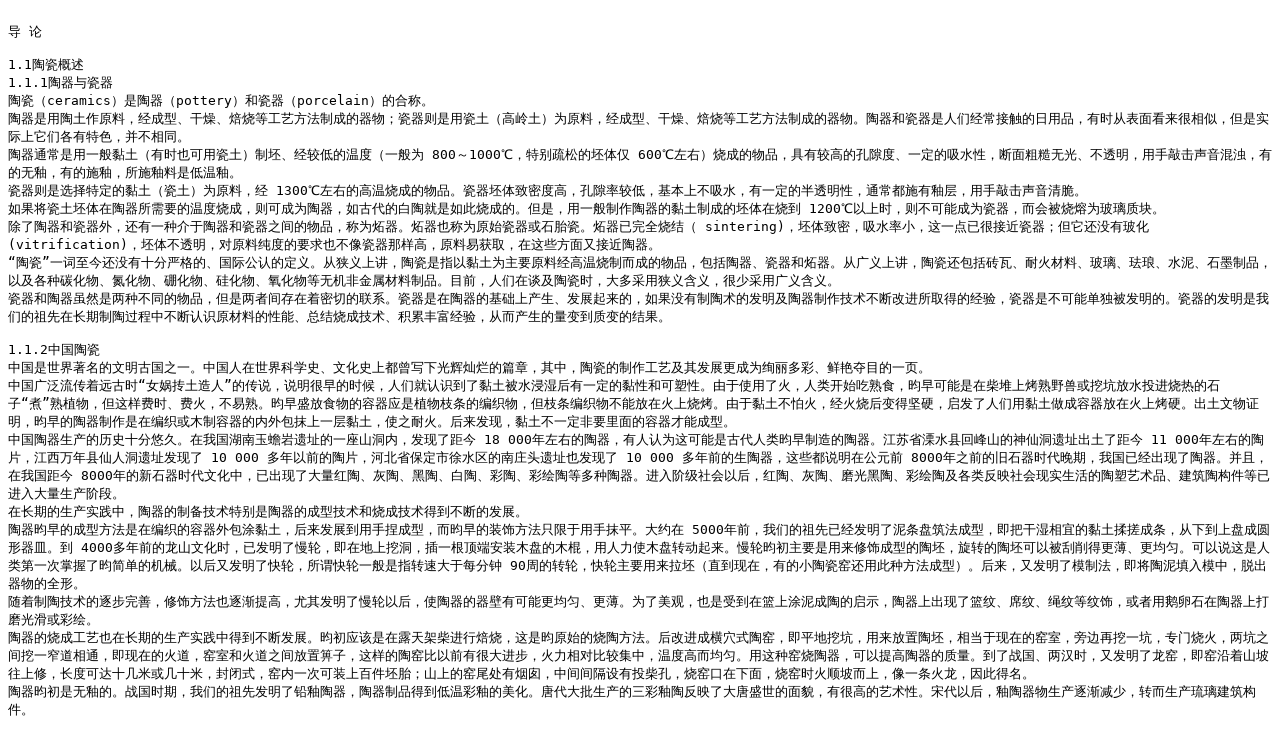

--- FILE ---
content_type: text/plain
request_url: http://www.tup.tsinghua.edu.cn/upload/books/yz/047497-01.txt
body_size: 14137
content:

µ¼ ÂÛ 

1.1ÌÕ´É¸ÅÊö 
1.1.1ÌÕÆ÷Óë´ÉÆ÷
ÌÕ´É£¨ceramics£©ÊÇÌÕÆ÷£¨pottery£©ºÍ´ÉÆ÷£¨porcelain£©µÄºÏ³Æ¡£
ÌÕÆ÷ÊÇÓÃÌÕÍÁ×÷Ô­ÁÏ£¬¾­³ÉÐÍ¡¢¸ÉÔï¡¢±ºÉÕµÈ¹¤ÒÕ·½·¨ÖÆ³ÉµÄÆ÷Îï£»´ÉÆ÷ÔòÊÇÓÃ´ÉÍÁ£¨¸ßÁëÍÁ£©ÎªÔ­ÁÏ£¬¾­³ÉÐÍ¡¢¸ÉÔï¡¢±ºÉÕµÈ¹¤ÒÕ·½·¨ÖÆ³ÉµÄÆ÷Îï¡£ÌÕÆ÷ºÍ´ÉÆ÷ÊÇÈËÃÇ¾­³£½Ó´¥µÄÈÕÓÃÆ·£¬ÓÐÊ±´Ó±íÃæ¿´À´ºÜÏàËÆ£¬µ«ÊÇÊµ¼ÊÉÏËüÃÇ¸÷ÓÐÌØÉ«£¬²¢²»ÏàÍ¬¡£
ÌÕÆ÷Í¨³£ÊÇÓÃÒ»°ãð¤ÍÁ£¨ÓÐÊ±Ò²¿ÉÓÃ´ÉÍÁ£©ÖÆÅ÷¡¢¾­½ÏµÍµÄÎÂ¶È£¨Ò»°ãÎª 800¡«1000¡æ£¬ÌØ±ðÊèËÉµÄÅ÷Ìå½ö 600¡æ×óÓÒ£©ÉÕ³ÉµÄÎïÆ·£¬¾ßÓÐ½Ï¸ßµÄ¿×Ï¶¶È¡¢Ò»¶¨µÄÎüË®ÐÔ£¬¶ÏÃæ´Ö²ÚÎÞ¹â¡¢²»Í¸Ã÷£¬ÓÃÊÖÇÃ»÷ÉùÒô»ì×Ç£¬ÓÐµÄÎÞÓÔ£¬ÓÐµÄÊ©ÓÔ£¬ËùÊ©ÓÔÁÏÊÇµÍÎÂÓÔ¡£
´ÉÆ÷ÔòÊÇÑ¡ÔñÌØ¶¨µÄð¤ÍÁ£¨´ÉÍÁ£©ÎªÔ­ÁÏ£¬¾­ 1300¡æ×óÓÒµÄ¸ßÎÂÉÕ³ÉµÄÎïÆ·¡£´ÉÆ÷Å÷ÌåÖÂÃÜ¶È¸ß£¬¿×Ï¶ÂÊ½ÏµÍ£¬»ù±¾ÉÏ²»ÎüË®£¬ÓÐÒ»¶¨µÄ°ëÍ¸Ã÷ÐÔ£¬Í¨³£¶¼Ê©ÓÐÓÔ²ã£¬ÓÃÊÖÇÃ»÷ÉùÒôÇå´à¡£
Èç¹û½«´ÉÍÁÅ÷ÌåÔÚÌÕÆ÷ËùÐèÒªµÄÎÂ¶ÈÉÕ³É£¬Ôò¿É³ÉÎªÌÕÆ÷£¬Èç¹Å´úµÄ°×ÌÕ¾ÍÊÇÈç´ËÉÕ³ÉµÄ¡£µ«ÊÇ£¬ÓÃÒ»°ãÖÆ×÷ÌÕÆ÷µÄð¤ÍÁÖÆ³ÉµÄÅ÷ÌåÔÚÉÕµ½ 1200¡æÒÔÉÏÊ±£¬Ôò²»¿ÉÄÜ³ÉÎª´ÉÆ÷£¬¶ø»á±»ÉÕÈÛÎª²£Á§ÖÊ¿é¡£
³ýÁËÌÕÆ÷ºÍ´ÉÆ÷Íâ£¬»¹ÓÐÒ»ÖÖ½éÓÚÌÕÆ÷ºÍ´ÉÆ÷Ö®¼äµÄÎïÆ·£¬³ÆÎªìÂÆ÷¡£ìÂÆ÷Ò²³ÆÎªÔ­Ê¼´ÉÆ÷»òÊ¯Ì¥´É¡£ìÂÆ÷ÒÑÍêÈ«ÉÕ½á£¨ sintering)£¬Å÷ÌåÖÂÃÜ£¬ÎüË®ÂÊÐ¡£¬ÕâÒ»µãÒÑºÜ½Ó½ü´ÉÆ÷£»µ«Ëü»¹Ã»ÓÐ²£»¯ (vitrification)£¬Å÷Ìå²»Í¸Ã÷£¬¶ÔÔ­ÁÏ´¿¶ÈµÄÒªÇóÒ²²»Ïñ´ÉÆ÷ÄÇÑù¸ß£¬Ô­ÁÏÒ×»ñÈ¡£¬ÔÚÕâÐ©·½ÃæÓÖ½Ó½üÌÕÆ÷¡£
¡°ÌÕ´É¡±Ò»´ÊÖÁ½ñ»¹Ã»ÓÐÊ®·ÖÑÏ¸ñµÄ¡¢¹ú¼Ê¹«ÈÏµÄ¶¨Òå¡£´ÓÏÁÒåÉÏ½²£¬ÌÕ´ÉÊÇÖ¸ÒÔð¤ÍÁÎªÖ÷ÒªÔ­ÁÏ¾­¸ßÎÂÉÕÖÆ¶ø³ÉµÄÎïÆ·£¬°üÀ¨ÌÕÆ÷¡¢´ÉÆ÷ºÍìÂÆ÷¡£´Ó¹ãÒåÉÏ½²£¬ÌÕ´É»¹°üÀ¨×©Íß¡¢ÄÍ»ð²ÄÁÏ¡¢²£Á§¡¢·©ÀÅ¡¢Ë®Äà¡¢Ê¯Ä«ÖÆÆ·£¬ÒÔ¼°¸÷ÖÖÌ¼»¯Îï¡¢µª»¯Îï¡¢Åð»¯Îï¡¢¹è»¯Îï¡¢Ñõ»¯ÎïµÈÎÞ»ú·Ç½ðÊô²ÄÁÏÖÆÆ·¡£Ä¿Ç°£¬ÈËÃÇÔÚÌ¸¼°ÌÕ´ÉÊ±£¬´ó¶à²ÉÓÃÏÁÒåº¬Òå£¬ºÜÉÙ²ÉÓÃ¹ãÒåº¬Òå¡£
´ÉÆ÷ºÍÌÕÆ÷ËäÈ»ÊÇÁ½ÖÖ²»Í¬µÄÎïÆ·£¬µ«ÊÇÁ½Õß¼ä´æÔÚ×ÅÃÜÇÐµÄÁªÏµ¡£´ÉÆ÷ÊÇÔÚÌÕÆ÷µÄ»ù´¡ÉÏ²úÉú¡¢·¢Õ¹ÆðÀ´µÄ£¬Èç¹ûÃ»ÓÐÖÆÌÕÊõµÄ·¢Ã÷¼°ÌÕÆ÷ÖÆ×÷¼¼Êõ²»¶Ï¸Ä½øËùÈ¡µÃµÄ¾­Ñé£¬´ÉÆ÷ÊÇ²»¿ÉÄÜµ¥¶À±»·¢Ã÷µÄ¡£´ÉÆ÷µÄ·¢Ã÷ÊÇÎÒÃÇµÄ×æÏÈÔÚ³¤ÆÚÖÆÌÕ¹ý³ÌÖÐ²»¶ÏÈÏÊ¶Ô­²ÄÁÏµÄÐÔÄÜ¡¢×Ü½áÉÕ³É¼¼Êõ¡¢»ýÀÛ·á¸»¾­Ñé£¬´Ó¶ø²úÉúµÄÁ¿±äµ½ÖÊ±äµÄ½á¹û¡£ 

1.1.2ÖÐ¹úÌÕ´É
ÖÐ¹úÊÇÊÀ½çÖøÃûµÄÎÄÃ÷¹Å¹úÖ®Ò»¡£ÖÐ¹úÈËÔÚÊÀ½ç¿ÆÑ§Ê·¡¢ÎÄ»¯Ê·ÉÏ¶¼ÔøÐ´ÏÂ¹â»Ô²ÓÀÃµÄÆªÕÂ£¬ÆäÖÐ£¬ÌÕ´ÉµÄÖÆ×÷¹¤ÒÕ¼°Æä·¢Õ¹¸ü³ÉÎªÑ¤Àö¶à²Ê¡¢ÏÊÑÞ¶áÄ¿µÄÒ»Ò³¡£
ÖÐ¹ú¹ã·ºÁ÷´«×ÅÔ¶¹ÅÊ±¡°Å®æ´ÞÒÍÁÔìÈË¡±µÄ´«Ëµ£¬ËµÃ÷ºÜÔçµÄÊ±ºò£¬ÈËÃÇ¾ÍÈÏÊ¶µ½ÁËð¤ÍÁ±»Ë®½þÊªºóÓÐÒ»¶¨µÄð¤ÐÔºÍ¿ÉËÜÐÔ¡£ÓÉÓÚÊ¹ÓÃÁË»ð£¬ÈËÀà¿ªÊ¼³ÔÊìÊ³£¬êÀÔç¿ÉÄÜÊÇÔÚ²ñ¶ÑÉÏ¿¾ÊìÒ°ÊÞ»òÍÚ¿Ó·ÅË®Í¶½øÉÕÈÈµÄÊ¯×Ó¡°Öó¡±ÊìÖ²Îï£¬µ«ÕâÑù·ÑÊ±¡¢·Ñ»ð£¬²»Ò×Êì¡£êÀÔçÊ¢·ÅÊ³ÎïµÄÈÝÆ÷Ó¦ÊÇÖ²ÎïÖ¦ÌõµÄ±àÖ¯Îï£¬µ«Ö¦Ìõ±àÖ¯Îï²»ÄÜ·ÅÔÚ»ðÉÏÉÕ¿¾¡£ÓÉÓÚð¤ÍÁ²»ÅÂ»ð£¬¾­»ðÉÕºó±äµÃ¼áÓ²£¬Æô·¢ÁËÈËÃÇÓÃð¤ÍÁ×ö³ÉÈÝÆ÷·ÅÔÚ»ðÉÏ¿¾Ó²¡£³öÍÁÎÄÎïÖ¤Ã÷£¬êÀÔçµÄÌÕÆ÷ÖÆ×÷ÊÇÔÚ±àÖ¯»òÄ¾ÖÆÈÝÆ÷µÄÄÚÍâ°üÄ¨ÉÏÒ»²ãð¤ÍÁ£¬Ê¹Ö®ÄÍ»ð¡£ºóÀ´·¢ÏÖ£¬ð¤ÍÁ²»Ò»¶¨·ÇÒªÀïÃæµÄÈÝÆ÷²ÅÄÜ³ÉÐÍ¡£
ÖÐ¹úÌÕÆ÷Éú²úµÄÀúÊ·Ê®·ÖÓÆ¾Ã¡£ÔÚÎÒ¹úºþÄÏÓñó¸ÑÒÒÅÖ·µÄÒ»×ùÉ½¶´ÄÚ£¬·¢ÏÖÁË¾à½ñ 18 000Äê×óÓÒµÄÌÕÆ÷£¬ÓÐÈËÈÏÎªÕâ¿ÉÄÜÊÇ¹Å´úÈËÀàêÀÔçÖÆÔìµÄÌÕÆ÷¡£½­ËÕÊ¡äàË®ÏØ»Ø·åÉ½µÄÉñÏÉ¶´ÒÅÖ·³öÍÁÁË¾à½ñ 11 000Äê×óÓÒµÄÌÕÆ¬£¬½­Î÷ÍòÄêÏØÏÉÈË¶´ÒÅÖ··¢ÏÖÁË 10 000 ¶àÄêÒÔÇ°µÄÌÕÆ¬£¬ºÓ±±Ê¡±£¶¨ÊÐÐìË®ÇøµÄÄÏ×¯Í·ÒÅÖ·Ò²·¢ÏÖÁË 10 000 ¶àÄêÇ°µÄÉúÌÕÆ÷£¬ÕâÐ©¶¼ËµÃ÷ÔÚ¹«ÔªÇ° 8000ÄêÖ®Ç°µÄ¾ÉÊ¯Æ÷Ê±´úÍíÆÚ£¬ÎÒ¹úÒÑ¾­³öÏÖÁËÌÕÆ÷¡£²¢ÇÒ£¬ÔÚÎÒ¹ú¾à½ñ 8000ÄêµÄÐÂÊ¯Æ÷Ê±´úÎÄ»¯ÖÐ£¬ÒÑ³öÏÖÁË´óÁ¿ºìÌÕ¡¢»ÒÌÕ¡¢ºÚÌÕ¡¢°×ÌÕ¡¢²ÊÌÕ¡¢²Ê»æÌÕµÈ¶àÖÖÌÕÆ÷¡£½øÈë½×¼¶Éç»áÒÔºó£¬ºìÌÕ¡¢»ÒÌÕ¡¢Ä¥¹âºÚÌÕ¡¢²Ê»æÌÕ¼°¸÷Àà·´Ó³Éç»áÏÖÊµÉú»îµÄÌÕËÜÒÕÊõÆ·¡¢½¨ÖþÌÕ¹¹¼þµÈÒÑ½øÈë´óÁ¿Éú²ú½×¶Î¡£
ÔÚ³¤ÆÚµÄÉú²úÊµ¼ùÖÐ£¬ÌÕÆ÷µÄÖÆ±¸¼¼ÊõÌØ±ðÊÇÌÕÆ÷µÄ³ÉÐÍ¼¼ÊõºÍÉÕ³É¼¼ÊõµÃµ½²»¶ÏµÄ·¢Õ¹¡£
ÌÕÆ÷êÀÔçµÄ³ÉÐÍ·½·¨ÊÇÔÚ±àÖ¯µÄÈÝÆ÷Íâ°üÍ¿ð¤ÍÁ£¬ºóÀ´·¢Õ¹µ½ÓÃÊÖÄó³ÉÐÍ£¬¶øêÀÔçµÄ×°ÊÎ·½·¨Ö»ÏÞÓÚÓÃÊÖÄ¨Æ½¡£´óÔ¼ÔÚ 5000ÄêÇ°£¬ÎÒÃÇµÄ×æÏÈÒÑ¾­·¢Ã÷ÁËÄàÌõÅÌÖþ·¨³ÉÐÍ£¬¼´°Ñ¸ÉÊªÏàÒËµÄð¤ÍÁÈà´ê³ÉÌõ£¬´ÓÏÂµ½ÉÏÅÌ³ÉÔ²ÐÎÆ÷Ãó¡£µ½ 4000¶àÄêÇ°µÄÁúÉ½ÎÄ»¯Ê±£¬ÒÑ·¢Ã÷ÁËÂýÂÖ£¬¼´ÔÚµØÉÏÍÚ¶´£¬²åÒ»¸ù¶¥¶Ë°²×°Ä¾ÅÌµÄÄ¾¹÷£¬ÓÃÈËÁ¦Ê¹Ä¾ÅÌ×ª¶¯ÆðÀ´¡£ÂýÂÖêÀ³õÖ÷ÒªÊÇÓÃÀ´ÐÞÊÎ³ÉÐÍµÄÌÕÅ÷£¬Ðý×ªµÄÌÕÅ÷¿ÉÒÔ±»¹ÎÏ÷µÃ¸ü±¡¡¢¸ü¾ùÔÈ¡£¿ÉÒÔËµÕâÊÇÈËÀàµÚÒ»´ÎÕÆÎÕÁËêÀ¼òµ¥µÄ»úÐµ¡£ÒÔºóÓÖ·¢Ã÷ÁË¿ìÂÖ£¬ËùÎ½¿ìÂÖÒ»°ãÊÇÖ¸×ªËÙ´óÓÚÃ¿·ÖÖÓ 90ÖÜµÄ×ªÂÖ£¬¿ìÂÖÖ÷ÒªÓÃÀ´À­Å÷£¨Ö±µ½ÏÖÔÚ£¬ÓÐµÄÐ¡ÌÕ´ÉÒ¤»¹ÓÃ´ËÖÖ·½·¨³ÉÐÍ£©¡£ºóÀ´£¬ÓÖ·¢Ã÷ÁËÄ£ÖÆ·¨£¬¼´½«ÌÕÄàÌîÈëÄ£ÖÐ£¬ÍÑ³öÆ÷ÎïµÄÈ«ÐÎ¡£
Ëæ×ÅÖÆÌÕ¼¼ÊõµÄÖð²½ÍêÉÆ£¬ÐÞÊÎ·½·¨Ò²Öð½¥Ìá¸ß£¬ÓÈÆä·¢Ã÷ÁËÂýÂÖÒÔºó£¬Ê¹ÌÕÆ÷µÄÆ÷±ÚÓÐ¿ÉÄÜ¸ü¾ùÔÈ¡¢¸ü±¡¡£ÎªÁËÃÀ¹Û£¬Ò²ÊÇÊÜµ½ÔÚÀºÉÏÍ¿Äà³ÉÌÕµÄÆôÊ¾£¬ÌÕÆ÷ÉÏ³öÏÖÁËÀºÎÆ¡¢Ï¯ÎÆ¡¢ÉþÎÆµÈÎÆÊÎ£¬»òÕßÓÃ¶ìÂÑÊ¯ÔÚÌÕÆ÷ÉÏ´òÄ¥¹â»¬»ò²Ê»æ¡£
ÌÕÆ÷µÄÉÕ³É¹¤ÒÕÒ²ÔÚ³¤ÆÚµÄÉú²úÊµ¼ùÖÐµÃµ½²»¶Ï·¢Õ¹¡£êÀ³õÓ¦¸ÃÊÇÔÚÂ¶Ìì¼Ü²ñ½øÐÐ±ºÉÕ£¬ÕâÊÇêÀÔ­Ê¼µÄÉÕÌÕ·½·¨¡£ºó¸Ä½ø³ÉºáÑ¨Ê½ÌÕÒ¤£¬¼´Æ½µØÍÚ¿Ó£¬ÓÃÀ´·ÅÖÃÌÕÅ÷£¬Ïàµ±ÓÚÏÖÔÚµÄÒ¤ÊÒ£¬ÅÔ±ßÔÙÍÚÒ»¿Ó£¬×¨ÃÅÉÕ»ð£¬Á½¿ÓÖ®¼äÍÚÒ»Õ­µÀÏàÍ¨£¬¼´ÏÖÔÚµÄ»ðµÀ£¬Ò¤ÊÒºÍ»ðµÀÖ®¼ä·ÅÖÃóë×Ó£¬ÕâÑùµÄÌÕÒ¤±ÈÒÔÇ°ÓÐºÜ´ó½ø²½£¬»ðÁ¦Ïà¶Ô±È½Ï¼¯ÖÐ£¬ÎÂ¶È¸ß¶ø¾ùÔÈ¡£ÓÃÕâÖÖÒ¤ÉÕÌÕÆ÷£¬¿ÉÒÔÌá¸ßÌÕÆ÷µÄÖÊÁ¿¡£µ½ÁËÕ½¹ú¡¢Á½ººÊ±£¬ÓÖ·¢Ã÷ÁËÁúÒ¤£¬¼´Ò¤ÑØ×ÅÉ½ÆÂÍùÉÏÐÞ£¬³¤¶È¿É´ïÊ®¼¸Ã×»ò¼¸Ê®Ã×£¬·â±ÕÊ½£¬Ò¤ÄÚÒ»´Î¿É×°ÉÏ°Ù¼þÅ÷Ì¥£»É½ÉÏµÄÒ¤Î²´¦ÓÐÑÌ´Ñ£¬ÖÐ¼ä¼ä¸ôÉèÓÐÍ¶²ñ¿×£¬ÉÕÒ¤¿ÚÔÚÏÂÃæ£¬ÉÕÒ¤Ê±»ðË³ÆÂ¶øÉÏ£¬ÏñÒ»Ìõ»ðÁú£¬Òò´ËµÃÃû¡£
ÌÕÆ÷êÀ³õÊÇÎÞÓÔµÄ¡£Õ½¹úÊ±ÆÚ£¬ÎÒÃÇµÄ×æÏÈ·¢Ã÷ÁËÇ¦ÓÔÌÕÆ÷£¬ÌÕÆ÷ÖÆÆ·µÃµ½µÍÎÂ²ÊÓÔµÄÃÀ»¯¡£ÌÆ´ú´óÅúÉú²úµÄÈý²ÊÓÔÌÕ·´Ó³ÁË´óÌÆÊ¢ÊÀµÄÃæÃ²£¬ÓÐºÜ¸ßµÄÒÕÊõÐÔ¡£ËÎ´úÒÔºó£¬ÓÔÌÕÆ÷ÎïÉú²úÖð½¥¼õÉÙ£¬×ª¶øÉú²úÁðÁ§½¨Öþ¹¹¼þ¡£
ÌÕÆ÷²»ÊÇÖÐ¹úµÄ¶ÀÌØ·¢Ã÷£¬¿¼¹Å·¢ÏÖ²¢Ö¤Ã÷£¬ÊÀ½çÉÏÐí¶à¹ú¼ÒºÍµØÇøÏà¼Ì·¢Ã÷ÁËÖÆÌÕÊõ£¬µ«ÊÇ£¬ÓÐÈËÈÏÎªÖÐ¹úÊÇÊÀ½çÉÏêÀÔçÖÆ×÷ÌÕÆ÷µÄ¹ú¼Ò¡£¸üÖµµÃ×ÔºÀµÄÊÇ£¬ÖÐ¹úÔÚÖÆÌÕÊõµÄ»ù´¡ÉÏÓÖÇ°½øÁËÒ»´ó²½¡ª¡ªêÀÔç·¢Ã÷ÁË´ÉÆ÷£¬ÔÚÈËÀàÎÄÃ÷Ê·ÉÏÐ´ÏÂÁË¹â»ÔµÄÒ»Ò³¡£
´ÉÆ÷ÊÇÉÌ´úÖÐÆÚ¿ªÊ¼³öÏÖµÄ£¬êÀÔçµÄ´ÉÆ÷ÊÇÇà´É£¬ÓÉÓÚ¹¤ÒÕ²»¹»³ÉÊì£¬ÓÖ³ÆÎªÔ­Ê¼Çà´É¡£ºº´úÇà´ÉÉÕÔìÖð½¥³ÉÊì£¬°ÚÍÑÁËÔ­Ê¼×´Ì¬£¬½øÈëÔçÆÚ´ÉÆ÷½×¶Î¡£µ½Èý¹ú¡¢Á½½ú¡¢ÄÏ±±³¯Ê±ÆÚ£¬ÄÏ·½Çà´ÉµÃµ½¹ã·º·¢Õ¹£¬ÐÎ³ÉÒ»¸ö¸ö¶À¾ß·ç¸ñµÄÏµÍ³£»±±·½µÄÄÚÇð¡¢ÁÙ³Ç¡¢²©É½¡¢°²ÑôµÈµØÒ²ÓÚ±±³¯Ê±ÆÚ¿ªÊ¼Éú²úÇà´É£¬²¢·¢Ã÷ÁË°×´É¡£ºÚ´ÉÔÚºº´ú¿ªÊ¼³öÏÖ£¬ºóºÚ´É¹¤ÒÕ²»¶ÏÌá¸ß£¬Öð½¥½øÈëÒÕÊõ´ÉÆ÷µÄÁìÓò¡£ËåÌÆÊ±ÆÚ£¬´ÉÆ÷Éú²ú¿ªÊ¼·±ÈÙ¡£ËÎ´úÊÇ´ÉÆ÷ÒÕÊõ¸ß¶È·¢Õ¹µÄÊ±ÆÚ£¬¶¨Ò¤¡¢ÈêÒ¤¡¢¹ÙÒ¤¡¢¸çÒ¤¡¢ÁúÈªÒ¤¡¢¾ûÒ¤¡¢½¨Ò¤¡¢µÂ»¯Ò¤¡¢¾°µÂÕòÒ¤¡¢¼ªÖÝÒ¤¡¢Ò«ÖÝÒ¤¡¢Î÷´åÒ¤¡¢³±ÖÝÒ¤µÈ´¦µÄ²úÆ·¸÷ÏÔ·á×Ë¡£Ôª´ú¾°µÂÕò³ÉÎª´É
Æ÷Éú²úµÄÖÐÐÄ£¬Ôª³¯Õþ¸®µÄ¸¡Áº´É¾Ö¶Ô´ÉÆ÷¹¤ÒÕµÄ·¢Õ¹ÓÐºÜ´óµÄ´Ù½ø×÷ÓÃ£¬
´ËÊ±µÄÇà»¨´É¡¢ÓÔÀïºì´É¡¢°×´É¡¢ºÚ´ÉµÈ¶¼¾ßÓÐ¼«¸ßµÄÒÕÊõË®Æ½¡£Ã÷ÇåÊ±ÆÚ£¬
¸÷µØ´óµÄ´ÉÒ¤ÌåÏµÖð½¥Ë¥Âä£¬±»Éú²úµ±µØÈËÃñËùÐè´ÉÆ÷µÄÐ¡×÷·»´úÌæ£¬¾°µÂ
ÕòµÄ¹ÙÒ¤ºÍÃñÒ¤Ôò¼Ì³ÐÁËÖÐ¹úÌÕ´ÉÒÕÊõµÄ´«Í³¶ø´ó·ÅÒì²Ê¡£
ÖÐ¹úÌÕ´ÉÊÇÖÐ¹úÎÄ»¯±¦¿âÖÐµÄ¹å±¦£¬Ò²ÊÇêÀ¸»Ãñ×åÌØÉ«µÄÈÕÓÃ¹¤ÒÕÆ·¡£ÌÕ
´ÉÓë²èÒ¶¡¢Ë¿³ñ²¢³ÆÎªÖÐ¹úÈý´óÌØ²ú¶øÃûÑïÖÐÍâ¡£ÖÐ¹úµÄÌÕ´ÉÒÕÊõÔÚ¶ÔÍâµÄ
¾­¼Ã¡¢ÎÄ»¯½»Á÷ÖÐ±»´«²¥µ½ÊÀ½ç¸÷¹ú£¬Ðí¶à¹ú¼Ò´ÉÆ÷¹¤ÒÕµÄ·¢Õ¹¶¼Ö±½Ó»ò¼ä½Ó
µØÊÜµ½ÖÐ¹úÌÕ´É¹¤ÒÕµÄÓ°Ïì¡£Ó¢ÎÄÖÐ¡° china¡±£¨º¬ÒåÎª´ÉÆ÷£©Ò»´Ê£¬Ôò³ÉÎªÖÐ¹ú
µÄÓ¢ÎÄÃû³Æ¡£¾Ý¿¼Ö¤£¬ ¡°china¡±ÊÇÖÐ¹ú¾°µÂÕòÔÚËÎ´úÇ°µÄ¹ÅÃû¡°²ýµÂ¡±µÄÒô
Òë£¬Õâ×ãÒÔËµÃ÷ÌÕ´ÉºÍÎÒ¹úµÄ¹ØÏµ¼°ÎÒ¹úÔÚÊÀ½çÌÕ´É·¢Õ¹Ê·ÉÏµÄ×÷ÓÃºÍ
µØÎ»¡£
´ÓÇå´úÖÐºóÆÚ¿ªÊ¼£¬ÎÒ¹úÌÕ´É¹¤ÒµÖð²½Ë¥Âä£¬Æ·ÖÖÉÙ£¬ÖÊÁ¿²î£¬¼¼ÊõÂä
ºó£¬²¿·Ö¼¼ÒÕÊ§´«¡£ÐÂÖÐ¹ú³ÉÁ¢ºó£¬ÌÕ´É¹¤ÒµÊÜµ½ºÜ´óµÄÖØÊÓ£¬Ê¹ÌÕ´É¹¤Òµ
µÃµ½»Ö¸´ºÍÑ¸ËÙ·¢Õ¹£¬²úÁ¿ÓÐÁËÍ»·ÉÃÍ½øµÄÔö³¤£¬Æ·ÖÖÉÏ¸üÊÇÍÆ³Â³öÐÂ¡¢°Ù
»¨Æë·Å£»ÌÕ´ÉÉú²ú·½Ê½Ò²·¢ÉúÁËºÜ´óµÄ¸Ä±ä£¬Ô­ÁÏ¼Ó¹¤»ù±¾ÉÏÊµÏÖÁË»úÐµ»¯
²¢²¿·ÖÊµÏÖÁË×Ô¶¯»¯£¬³ÉÐÍÒÑÆÕ±é²ÉÓÃ»úÐµ¹öÑ¹£»¸ÉÔï²ÉÓÃÁË¶¨Ïò¼¯ÖÐÆøÁ÷
Ç¿»¯¸ÉÔï²¢²¿·Ö²ÉÓÃºìÍâ¡¢Î¢²¨¸ÉÔï£»ÉÕ³ÉÒÑÆÕ±éÊ¹ÓÃËíµÀÒ¤¡¢ËóÊ½Ò¤¡¢ÍÆ
°åÒ¤µÈÏÈ½øÒ¤Â¯¡£×ÜµÄÀ´Ëµ£¬ÐÂ¹¤ÒÕ¡¢ÐÂ¼¼Êõ¡¢ÐÂÉè±¸²»¶ÏÓ¿ÏÖ£¬ÎÒ¹úµÄÌÕ
´É¹¤ÒµË®Æ½Óë¹ú¼ÊÏÈ½øË®Æ½µÄ²î¾àÕýÔÚÖð½¥ËõÐ¡£¬ÓÐÐ©²úÆ·ÒÑ´ïµ½¹ú¼ÊÏÈ½ø
Ë®Æ½¡£ 
1.
2¾«Ï¸ÌÕ´É 

1.
2.1¾«Ï¸ÌÕ´ÉÓë´«Í³ÌÕ´É


ÔÚÏàµ±³¤µÄÀúÊ·Ê±ÆÚÄÚ£¬ÌÕ´ÉµÄ·¢Õ¹Ö÷Òª¿¿¹¤½³ÃÇ¼¼ÒÕµÄ´«ÊÚ£¬È±·¦¿Æ
Ñ§µÄÖ¸µ¼£¬²úÆ·Ò²Ö÷ÒªÊÇÎªÂú×ãÈÕÓÃÆ÷ÃóºÍ½¨Öþ²ÄÁÏµÄÐèÒª£¬ÈËÃÇ½«ÕâÀàÌÕ
´É³ÆÎª´«Í³ÌÕ´É¡£
½ü¼¸Ê®ÄêÀ´£¬ÓÉÓÚ¿ÆÑ§¼¼ÊõµÄ·ÉËÙ·¢Õ¹£¬ÌØ±ðÊÇµç×Ó¼¼Êõ¡¢¿Õ¼ä¼¼Êõ¡¢¼Æ
Ëã»ú¼¼Êõ¡¢¾üÊÂ¼¼Êõ¡¢ÐÅÏ¢¼¼Êõ¡¢´«¸Ð¼¼Êõ¡¢ÉúÎïÒ½Ò©µÈ¼¼ÊõµÄ·¢Õ¹£¬ÆÈÇÐÐèÒªÒ»Ð©ÓÐÌØÊâÐÔÄÜµÄ²ÄÁÏ£¬´Ó¶ø´Ù½øÁËÐÂÐÍÌÕ´ÉµÄ·¢Õ¹¡£ÕâÐ©ÐÂ·¢Õ¹ÆðÀ´µÄÌÕ´É²ÄÁÏÎÞÂÛÊÇÔÚÔ­ÁÏ¡¢¹¤ÒÕÉÏ£¬»¹ÊÇÔÚÐÔÄÜÉÏ¶¼Óë´«Í³ÌÕ´ÉÓÐºÜ´óµÄ²îÒì¡£ÎªÁË±íÊ¾Á½ÕßµÄ²»Í¬£¬ÓÚÊÇÈËÃÇ±ã½«ÕâÐ©ÐÂ·¢Õ¹µÄÌÕ´É³ÆÎª¾«Ï¸ÌÕ´É£¨fine ceramics£©»òÏÈ½øÌÕ´É£¨advanced ceramics£©¡¢ÐÂÐÍÌÕ´É£¨new ceramics£©¡¢
¹¤³ÌÌÕ´É£¨ engineering ceramics£©¡¢¸ß¼¼ÊõÌÕ´É£¨ high technology ceramics£©¡¢¸ßÐÔÄÜÌÕ´É£¨ high performance ceramics£©¡¢ÌØÖÖÌÕ´É£¨ special ceramics£©µÈ¡£±¾ÊéÖÐ£¬½«ÕâÀàÌÕ´É³ÆÎª¾«Ï¸ÌÕ´É¡£¾«Ï¸ÌÕ´ÉÖÁ½ñ»¹Ã»ÓÐÊ®·ÖÈ·ÇÐµÄ¶¨Òå£¬Ò»°ãÈÏÎª£¬¾«Ï¸ÌÕ´ÉÊÇÒÔ¸ß´¿¡¢³¬Ï¸¡¢ÈË¹¤ºÏ³ÉµÄÎÞ»ú»¯ºÏÎïÎªÖ÷ÒªÔ­ÁÏ£¬²ÉÓÃ¾«ÃÜ¿ØÖÆµÄÖÆ±¸¹¤ÒÕÖÆ³ÉµÄ¸ßÐÔÄÜÌÕ´É¡£
¾«Ï¸ÌÕ´ÉÓë´«Í³ÌÕ´ÉÖ÷ÒªÓÐÒÔÏÂÇø±ð£º
£¨1£©ÔÚÔ­ÁÏÉÏ£¬´«Í³ÌÕ´ÉÒÔÌìÈ»ð¤ÍÁÎªÖ÷ÒªÔ­ÁÏ£¬¶ø¾«Ï¸ÌÕ´ÉÒ»°ãÒÔÈË¹¤ºÏ³ÉµÄ´¿Ñõ»¯Îï¡¢µª»¯Îï¡¢Ì¼»¯Îï¡¢¹è»¯Îï¡¢Åð»¯ÎïµÈÎªÖ÷ÒªÔ­ÁÏ¡£

£¨2£©ÔÚ³É·ÖÉÏ£¬´«Í³ÌÕ´ÉµÄ×é³ÉÓÉËùÓÃð¤ÍÁµÄ³É·Ö¾ö¶¨£¬ËùÒÔ²»Í¬²úµØºÍÒ¤Â¯µÄÌÕ´ÉÓÐ²»Í¬µÄÖÊµØ¡£¶ø¾«Ï¸ÌÕ´ÉµÄÔ­ÁÏÊÇ´¿»¯ºÏÎï£¬Æä³É·ÖÓÉÈË¹¤Åä±È¾ö¶¨£¬Òò´Ë£¬ÆäÆ·ÖÊµÄÓÅÁÓÓÉÔ­ÁÏµÄ´¿¶ÈºÍ¹¤ÒÕ¾ö¶¨£¬¶ø²»ÊÇÓÉ²úµØ¾ö¶¨¡£

£¨3£©ÔÚÖÆ±¸¹¤ÒÕÉÏ£¬´«Í³ÌÕ´ÉÒÔ´«Í³·½·¨ºÍÉè±¸ÖÆ±¸£¬¶ø¾«Ï¸ÌÕ´ÉÍùÍù²ÉÓÃÐí¶àÐÂ·½·¨ºÍÐÂÉè±¸ÖÆ±¸¡£ÀýÈç£¬´«Í³ÌÕ´ÉÒÔ´«Í³Ò¤Â¯ÉÕ½áÎªÖ÷ÒªÉÕ½á·½·¨£¬¶ø¾«Ï¸ÌÕ´É¹ã·º²ÉÓÃÕæ¿ÕÉÕ½á¡¢±£»¤Æø·ÕÉÕ½á¡¢ÈÈÑ¹ÉÕ½á¡¢ÈÈµÈ¾²Ñ¹ÉÕ½áµÈÐÂÐÍÉÕ½á·½·¨¡£

£¨4£©ÔÚÐÔÄÜÉÏ£¬´«Í³ÌÕ´ÉÖ»¾ß±¸Ò»°ãµÄÌÕ´ÉÐÔÄÜ£¬¶ø¾«Ï¸ÌÕ´É»¹¾ßÓÐÐí¶àÌØÊâÐÔÄÜ£¬Èç¸ßÇ¿¶È¡¢¸ßÓ²¶È¡¢¸ßÄÍ¸¯Ê´ÐÔ¡¢µ¼µç¡¢¸ß¾øÔµÐÔ£¬ÒÔ¼°´Å¡¢µç¡¢¹â¡¢Éù¡¢ÈÈµÈÌØÊâÐÔÄÜ¡£

£¨5£©ÔÚÓÃÍ¾ÉÏ£¬´«Í³ÌÕ´ÉÖ÷ÒªÓÃ×÷Éú»îÆ÷Ãó»ò½¨Öþ¹¹¼þ£¬¶ø¾«Ï¸ÌÕ´É¹ã·ºÓ¦ÓÃÓÚ»úÐµ¡¢µç×Ó¡¢º½¿Õº½Ìì¡¢ÉúÎïÒ½Ò©µÈ¶àÖÖ¹¤ÒµÁìÓò¡£ 


1.2.2¾«Ï¸ÌÕ´ÉµÄÀàÐÍÓëÓ¦ÓÃ
°´ÌÕ´ÉÐÔÄÜºÍÊ¹ÓÃ¹¦ÄÜ£¬¾«Ï¸ÌÕ´É¿É·ÖÎª½á¹¹ÌÕ´ÉºÍ¹¦ÄÜÌÕ´ÉÁ½´óÀà¡£ 
1£®½á¹¹ÌÕ´É
½á¹¹ÌÕ´ÉÊÇÖ¸¾ßÓÐËùÐèÁ¦Ñ§ºÍ»úÐµÐÔÄÜ¼°²¿·ÖÈÈÑ§ºÍ»¯Ñ§¹¦ÄÜµÄ¾«Ï¸ÌÕ´É£¬ÆäÖÐÊÊÓÃÓÚ¸ßÎÂµÄ½á¹¹ÌÕ´ÉÓÖ³ÆÎª¸ßÎÂ½á¹¹ÌÕ´É¡£¸ÃÀàÌÕ´É²ÄÁÏÖ÷ÒªÓÃÓÚÖÆ×÷¹¤Òµ¼¼ÊõÁìÓòµÄÉè±¸¼°Áã²¿¼þ£¬ÒÔ·¢»ÓÆäÄÍ¸ßÎÂ¡¢ÄÍ¸¯Ê´¡¢¸ßÇ¿¶È¡¢¸ßÓ²¶ÈµÈÓÅÒìÐÔÄÜ¡£°´×é³É²»Í¬£¬½á¹¹ÌÕ´ÉÓÖ¿É·ÖÎªÑõ»¯ÎïÌÕ´É¡¢Ì¼»¯ÎïÌÕ´É¡¢µª»¯ÎïÌÕ´É¡¢Åð»¯ÎïÌÕ´É¡¢¹è»¯ÎïÌÕ´ÉµÈÀàÐÍ¡£±í 1.1´Ó²ÄÁÏµÄ×é³É¡¢ÌØÐÔ¼°Ó¦ÓÃµÈ·½Ãæ¼òÒª½éÉÜÁËÖ÷ÒªÀàÐÍµÄ½á¹¹ÌÕ´É²ÄÁÏ¡£Í¼ 1.1¡«Í¼ 1.6ËùÊ¾Îª¼¸ÖÖµäÐÍµÄ½á¹¹ÌÕ´ÉÖÆÆ·¡£

±í 1.1¾«Ï¸½á¹¹ÌÕ´ÉµÄÖ÷ÒªÖÖÀà¡¢×é³É¡¢ÌØÐÔ¼°Ó¦ÓÃ
·ÖÀà ²ÄÁÏ ÌØÐÔ Ó¦ÓÃ·¶Î§ 
Ñõ»¯ÎïÌÕ´É Ñõ»¯ÂÁÌÕ´É  Al2O3 Ó²¶È¸ß¡¢Ç¿¶È¸ß£¬Á¼ºÃµÄ»¯Ñ§ÎÈ¶¨ÐÔºÍÍ¸Ã÷ÐÔ ×°ÖÃ´É£¬µçÂ·»ù°å£¬Ä¥¾ß²ÄÁÏ£¬µ¶¾ß£¬ÄÆµÆ¹Ü£¬ºìÍâ¼ì²â²ÄÁÏ£¬ÄÍ»ð²ÄÁÏ 
Ñõ»¯ï¯ÌÕ´É  ZrO2 ÄÍ»ð¶È¸ß£¬±ÈÈÈÈÝºÍÈÈµ¼ÂÊÐ¡£¬»¯Ñ§ÎÈ¶¨ÐÔºÃ£¬¸ßÎÂ¾øÔµÐÔºÃ Ò±Á¶½ðÊôµÄÄÍ»ð²ÄÁÏ£¬¸ßÎÂÀë×Óµ¼Ìå£¬Ñõ´«¸ÐÆ÷£¬µ¶¾ßµÈ 
Ñõ»¯Ã¾ÌÕ´É  MgO  ½éµçÇ¿¶È¸ß£¬¸ßÎÂÌå»ýµç×èÂÊ¸ß£¬½éµçËðºÄµÍ£¬¸ßÎÂÎÈ¶¨ÐÔºÃ ¼îÐÔÄÍ»ð²ÄÁÏ£¬Ò±Á¶¸ß´¿¶È½ðÊôµÄÛáÛöµÈ 
Ñõ»¯îëÌÕ´É  BeO  Á¼ºÃµÄÈÈÎÈ¶¨ÐÔ¡¢»¯Ñ§ÎÈ¶¨ÐÔ¡¢µ¼ÈÈÐÔ¡¢¸ßÎÂ¾øÔµÐÔºÍºËÐÔÄÜ É¢ÈÈÆ÷¼þ£¬¸ßÎÂ¾øÔµ²ÄÁÏ£¬·´Ó¦¶Ñ×°ÖÃ¼õËÙ¼Á£¬·À·øÉä²ÄÁÏµÈ 
ÄªÀ´Ê¯´É  Al2O3-SiO2 ¿¹ÈÈÕðÐÔºÃ£¬ÄÍ¸¯Ê´ ÄÍ»¯Ñ§¸¯Ê´¼þ£¬Â¯Ò¤²ÄÁÏ 
·ÇÑõ»¯ÎïÌÕ´É µª»¯¹èÌÕ´É  Si3N4 ¸ßÎÂÎÈ¶¨ÐÔºÃ£¬¸ßÎÂÈä±ä¡¢Ä¦²ÁÏµÊý¡¢ÃÜ¶È¡¢ÈÈÅòÕÍÏµÊýÐ¡£¬»¯Ñ§ÎÈ¶¨ÐÔºÃ£¬Ç¿¶È¸ß È¼ÆøÂÖ»ú²¿¼þ£¬ºË¾Û±äÆÁ±Î²ÄÁÏ£¬ÄÍÈÈ¡¢ÄÍ¸¯Ê´²ÄÁÏ£¬µ¶¾ßµÈ 
Ì¼»¯¹èÌÕ´É  SiC  ½Ï¸ßµÄÓ²¶È¡¢Ç¿¶È¡¢ÈÍÐÔ£¬Á¼ºÃµÄµ¼ÈÈÐÔ¡¢µ¼µçÐÔ ÄÍÄ¥²ÄÁÏ£¬ÈÈ½»»»Æ÷£¬ÄÍ»ð²ÄÁÏ£¬·¢ÈÈÌå£¬¸ßÎÂ»úÐµ²¿¼þ£¬Ä¥ÁÏÄ¥¾ßµÈ 
µª»¯ÅðÌÕ´É  BN  ÈÛµã¸ß£¬±ÈÈÈÈÝ¡¢ÈÈÅòÕÍÏµÊýÐ¡£¬Á¼ºÃµÄ¾øÔµÐÔ£¬»¯Ñ§ÎÈ¶¨ÐÔºÃ£¬ÎüÊÕÖÐ×ÓºÍºìÍâÏß ¸ßÎÂ¹ÌÌåÈó»¬¼Á£¬¾øÔµ²ÄÁÏ£¬·´Ó¦¶ÑµÄ½á¹¹²ÄÁÏ£¬ÄÍ»ð²ÄÁÏ£¬³¡ÖÂ·¢¹â²ÄÁÏµÈ 
ÈüÂ¡ÌÕ´É  Si3N4-Al2O3 ½ÏµÍµÄÈÈÅòÕÍÏµÊý£¬ÓÅÁ¼µÄ»¯Ñ§ÎÈ¶¨ÐÔ£¬¸ßµÄµÍÎÂ¡¢¸ßÎÂÇ¿¶È£¬ÄÍÄ¥ÐÔ¸ß ¸ßÎÂ»úÐµ²¿¼þ£¬ÄÍÄ¥²ÄÁÏµÈ 


Í¼ 1.1 ÌÕ´ÉÖá³ÐÍ¼ 1.2 ÌÕ´É·§ÃÅ¼þ


Í¼ 1.3 ÌÕ´Éµ¶¾ßÍ¼ 1.4 Ò×À­¹Þ³ÉÐÍÌÕ´ÉÄ£¾ß


Í¼ 1.5 ÌÕ´ÉÊÖ±í´øÍ¼ 1.6 ÌÕ´É¼ôµ¶¼°µ¶¾ßµÈ 
2£®¹¦ÄÜÌÕ´É
¹¦ÄÜÌÕ´ÉÊÇÖ¸ÒÔ·ÇÁ¦Ñ§ÐÔÄÜ£¨Èçµç¡¢´Å¡¢ÈÈ¡¢¹â¡¢»¯Ñ§¡¢ÉúÎïµÈÐÔÄÜ£©ÎªÖ÷µÄÌÕ´É²ÄÁÏ¡£¹¦ÄÜÌÕ´ÉÖÆÆ·¾ßÓÐÆ·ÖÖ¶à¡¢Ó¦ÓÃ¹ã¡¢¸ü»»Æµ·±¡¢Ìå»ýÐ¡¡¢¸½¼ÓÖµ¸ßµÈÌØµã£¬Æä×é³ÉÖ÷ÒªÓÐ½ðÊôÑõ»¯ÎïºÍ Ba£¬Pb£¬SrµÈµÄîÑËáÑÎµÈ£¬±í 1.2¼òÒªÁÐ³öÁË¹¦ÄÜÌÕ´ÉµÄÖ÷ÒªÖÖÀà¡¢×é³É¡¢ÌØÐÔ¼°Ó¦ÓÃ¡£Í¼ 1.7¡«Í¼ 1.12ËùÊ¾Îª¼¸ÖÖµäÐÍµÄ¹¦ÄÜÌÕ´ÉÖÆÆ·¡£
±í 1.2¹¦ÄÜÌÕ´ÉµÄÖ÷ÒªÖÖÀà¡¢×é³É¡¢ÌØÐÔ¼°Ó¦ÓÃ
·ÖÀà ÖÖÀà µäÐÍ²ÄÁÏÓë×é³É ÌØÐÔ Ö÷ÒªÓÃÍ¾ 
µç ¾øÔµÌÕ´É  Al2O3£¬BeO£¬MgO£¬AlN  ¸ß¾øÔµÐÔ ¼¯³ÉµçÂ·»ùÆ¬£¬×°ÖÃ´É¡¢Õæ¿Õ´É¡¢¸ßÆµ¾øÔµÌÕ´ÉµÈ 
¹¦ÄÜÌÕ ½éµçÌÕ´É  TiO2£¬La2Ti2O7£¬Ba2Ti9O20 ½éµçÐÔ ÌÕ´ÉµçÈÝÆ÷£¬Î¢²¨ÌÕ´É 
ÌúµçÌÕ´É  BaTiO3£¬SrTiO3 ÌúµçÐÔ ÌÕ´ÉµçÈÝÆ÷ 
´É Ñ¹µçÌÕ´É  PZT£¬PT£¬LNN£¬ (PbBa) NaNb5O15 Ñ¹µçÐÔ »»ÄÜÆ÷£¬Ð³ÕñÆ÷£¬ÂË²¨Æ÷£¬Ñ¹µç±äÑ¹Æ÷£¬Ñ¹µçµç¶¯»ú£¬ÉùÄÉ 

Ðø±í 
·ÖÀà ÖÖÀà µäÐÍ²ÄÁÏÓë×é³É ÌØÐÔ Ö÷ÒªÓÃÍ¾ 
µç¹¦ µ¼µçÌÕ´É  LaCrO3£¬ZrO2£¬SiC£¬ Na£¨¦Â-Al2O3£©£¬MoSi2 Àë×Óµ¼µçÐÔ ÄÆÁòµç³Ø¹ÌÌåµç½âÖÊ£¬Ñõ´«¸ÐÆ÷ 
ÄÜ ÈÈÊÍµçÌÕ´É  PbTiO3£¬PZT  ÈÈµçÐÔ Ì½²âºìÍâ·øÉä¼ÆÊýºÍÎÂ¶È²âÁ¿ 
ÌÕ´É ¸ßÎÂ³¬µ¼ÌÕ´É  La-Ba-Cu-O£¬Y-Ba-Cu-O ³¬µ¼ÐÔ µçÁ¦ÏµÍ³£¬´ÅÐü¸¡£¬Ñ¡¿ó£¬Ì½¿ó£¬µç×ÓÆ÷¼þ 
´Å¹¦ Èí´ÅÌúÑõÌå  Mn-ZnÌúÑõÌå Èí´ÅÐÔ ¼ÇÂ¼´ÅÍ·£¬´ÅÐ¾£¬µç²¨ÎüÊÕ²ÄÁÏ 
ÄÜ Ó²´ÅÌúÑõÌå  BaÌúÑõÌå£¬SrÌúÑõÌå Ó²´ÅÐÔ ÌúÑõÌå´ÅÊ¯ 
ÌÕ´É ¼ÇÒäÓÃÌúÑõÌå  Li£¬Mg£¬Ni£¬Mn£¬ZnÓëÌúÐÎ³ÉµÄ¼â¾§Ê¯ÐÍÌúÑõÌå ´ÅÐÔ ¼ÆËã»ú´ÅÐ¾ 
ÈÈÑ§ ÄÍÈÈÌÕ´É  Al2O3£¬ZrO2£¬MgO£¬Si3N4£¬ SiC  ÄÍÈÈÐÔ ÄÍ»ð²ÄÁÏ 
ÌÕ ¸ôÈÈÌÕ´É Ñõ»¯ÎïÏËÎ¬£¬¿ÕÐÄÇò ¸ôÈÈÐÔ ¸ôÈÈ²ÄÁÏ 
´É µ¼ÈÈÌÕ´É  BeO£¬AlN£¬SiC  µ¼ÈÈÐÔ »ù°å 
¹â Í¸Ã÷ÌÕ´É  Al2O3£¬MgO£¬BeO£¬Y2O3£¬ ThO2£¬PLZT  Í¸¹âÐÔ ¸ßÑ¹ÄÆµÆ£¬ºìÍâÊä³ö´°²ÄÁÏ£¬¼¤¹âÔª¼þ£¬¹â´æ´¢Ôª¼þ£¬¹â¿ª¹Ø 
¹¦ÄÜÌÕ ºìÍâ·øÉäÌÕ´É  SiCÏµ£¬Zr-Ti-ReÏµ£¬ Fe-Mn-Co-CuÏµ ºìÍâ·øÉäÐÔ  SiCºìÍâ·øÉäÆ÷£¬±£Å¯ÄÚÒÂ£¬ºìÍâÒ½ÁÆÒÇ£¬Ë®»î»¯Æ÷£¬ÉúÎïÖú³¤Æ÷ 
´É ·¢¹âÌÕ´É  ZnS:Ag/Cu/Mn  ¹âÖÂ·¢¹â Â·±ê±ê¼ÇÅÆ£¬ÏÔÊ¾Æ÷±ê¼Ç£¬×°ÊÎ£¬µç×Ó¹¤Òµ£¬¹ú·À¹¤Òµ 
ÈÈÃôÌÕ´É  PTC£¬NTC  °ëµ¼ÐÔ¡¢´«¸ÐÐÔ ÈÈÃôµç×è£¨ÎÂ¶È¿ØÖÆÆ÷£©£¬¹ýÈÈ±£»¤Æ÷ 
Ãô ÊªÃôÌÕ´É  MgCr2O4-TiO2£¬ZnO-Cr2O3µÈ ´«¸ÐÐÔ Êª¶È²âÁ¿ÒÇ£¬Êª¶È´«¸ÐÆ÷ 
¸ÐÌÕ ÆøÃôÌÕ´É  SnO2£¬¦Á-Fe2O3£¬ZrO2£¬ZnOµÈ ´«¸ÐÐÔ ÆøÌå´«¸ÐÆ÷£¬ÑõÌ½Í·£¬ÆøÌå±¨¾¯Æ÷ 
´É ¹âÃôÌÕ´É  CdS£¬CdSe  ´«¸ÐÐÔ ¹âÃôµç×è£¬¹â´«¸ÐÆ÷£¬ºìÍâ¹âÃôÔª¼þ 
Ñ¹ÃôÌÕ´É  ZnO£¬SiC  ´«¸ÐÐÔ Ñ¹Á¦´«¸ÐÆ÷ 

Ðø±í 
·ÖÀà ÖÖÀà µäÐÍ²ÄÁÏÓë×é³É ÌØÐÔ Ö÷ÒªÓÃÍ¾ 
ÉúÎï¶èÐÔÌÕ´É  Al2O3£¬µ¥¾§£¬Î¢¾§ ÉúÎïÏàÈÝÐÔ ÈË¹¤¹Ø½Ú 
ÉúÎï¿¹¾úÌÕ ÉúÎï»îÐÔÌÕ´É  HAP£¬TCP ÉúÎïÎüÊÕÐÔ ÈË¹¤¹Ç²ÄÁÏ 
Õï¶ÏÓÃÌÕ´É Ñ¹µç£¬´ÅÐÔ£¬¹âÏË Õï¶Ï´«¸ÐÆ÷ ÓÃÓÚÄÚ¿Æ¡¢Íâ¿Æ¡¢¸¾²ú¿Æ¡¢Æ¤·ô¿ÆµÄÕï¶ÏÒÇÆ÷£¬³¬Éù²¨ÖÎÁÆ¡¢Õï¶Ï£¬¼ì²âÆ÷ 
´É ÒøÏµ¿¹¾úÌÕ´É ·ÐÊ¯ÔØÒø£¬Á×Ëáï¯ÔØÒø ÒÖÖÆºÍÉ±ÃðÏ¸¾ú ¿¹¾úÈÕÓÃ´É£¬¿¹¾ú½¨ÖþÎÀÉú´É 
îÑÏµ¿¹¾úÌÕ´É  TiO2+Re  ¹â´ß»¯É±¾ú ¿¹¾úÌÕ´ÉÖÆÆ·£¬¿¹¾úÍ¿ÁÏ 
¶à¿× »¯Ñ§ÔØÌåÌÕ´É  Al2O3´É£¬ÝÀÇàÊ¯µÈ Îü¸½ÐÔÔØÌå ¹Ì¶¨Ã¸ÔØÌå£¬´ß»¯¼ÁÔØÌå£¬ÉúÎï»¯Ñ§·´Ó¦¿ØÖÆ×°ÖÃ 
»¯Ñ§ ·äÎÑÌÕ´É ÝÀÇàÊ¯£¬îÑËáÂÁ ´ß»¯ÔØÌå Æû³µÎ²Æø¾»»¯Æ÷ÓÃ´ß»¯ÔØÌå£¬ÈÈ½»»»Æ÷ 
ÌÕ´É ÅÝÄ­ÌÕ´É ¸ßÂÁ¡¢µÍÅòÕÍ²ÄÁÏ ¹ýÂËÓÃÍøÂç¶à¿×ÐÔ ½ðÊôÂÁÒº¡¢Ã¾ºÏ½ðÒº¹ýÂË£¬ÇáÖÊ¸ôÈÈ²ÄÁÏ 



Í¼ 1.7 ÌÕ´É¾øÔµÌåÍ¼ 1.8 Ñõ»¯ï¯Ñõ´«¸ÐÆ÷


Í¼ 1.9 ÌÕ´ÉÈË¹¤¹Ø½ÚÍ¼ 1.10 Í¸Ã÷Ñõµª»¯ÂÁ²¿¼þ


Í¼ 1.11µ¼µ¯ÌÕ´ÉÌìÏßÕÖÍ¼ 1.12 Í¸Ã÷Ñõ»¯ÂÁµÆ¹Ü
ÐèÒªÖ¸³öµÄÊÇ£¬½á¹¹ÌÕ´ÉºÍ¹¦ÄÜÌÕ´É²»¿ÉÄÜ½ØÈ»·Ö¿ª£¬¹¦ÄÜÌÕ´ÉÔÚÁ¦Ñ§ÐÔÄÜÉÏÒ²ÓÐ»ù±¾ÒªÇó£¬½á¹¹ÌÕ´ÉÔÚÎïÀíÐÔÄÜºÍ»¯Ñ§ÐÔÄÜÉÏÒ²ÍùÍùÓÐÒ»Ð©»ù±¾ÒªÇó¡£Í¬Ê±£¬Ëæ×Å¿ÆÑ§¼¼ÊõµÄ·¢Õ¹ºÍÐÂ²ÄÁÏµÄ²»¶Ï³öÏÖ£¬½á¹¹ÌÕ´ÉÓë¹¦ÄÜÌÕ´ÉµÄ½çÏßÕýÔÚÖð½¥µ­»¯£¬ÓÐÐ©ÌÕ´É²ÄÁÏÍ¬Ê±¾ß±¸ÓÅÔ½µÄÁ¦Ñ§ÐÔÄÜÓëÓÅÒìµÄÎïÀíÐÔÄÜºÍ»¯Ñ§ÐÔÄÜ£¬ËüÃÇ¼ÈÊÇ½á¹¹ÌÕ´ÉÒ²ÊÇ¹¦ÄÜÌÕ´É£¬Èç ZrO2ÌÕ´É¡¢ Al2O3ÌÕ´É¡¢SiCÌÕ´ÉµÈ¡£ 
1.
3ÌÕ´ÉÖÆ±¸¹¤ÒÕ

¾«Ï¸ÌÕ´ÉÖÆ±¸¹¤ÒÕÊÇÔÚ´«Í³ÌÕ´ÉÖÆ±¸¹¤ÒÕµÄ»ù´¡ÉÏ·¢Õ¹ÆðÀ´µÄ£¬ÒªÁË½â¾«Ï¸ÌÕ´ÉµÄÖÆ±¸¹¤ÒÕÊ×ÏÈÐèÒªÁË½â´«Í³ÌÕ´ÉµÄÖÆ±¸¹¤ÒÕ¡£ 

1.
3.1´«Í³ÌÕ´ÉÖÆ±¸¹¤ÒÕ


´«Í³ÌÕ´ÉÖÆ±¸¹¤ÒÕ´óÌå°üÀ¨Ô­ÁÏÔ¤´¦Àí¡¢·ÛÁÏÖÆ±¸¡¢ÅäÁÏ»ìÄ¥¡¢»ìºÏÁÏÖÆ±¸¡¢³ÉÐÍ¡¢¸ÉÔï¡¢ÉÏÓÔ¡¢ÉÕ³É¡¢×°ÊÎÓë¼Ó¹¤µÈ¹¤Ðò¡£ÏÂÃæ¶ÔÆäÖÐ±È½ÏÖ÷ÒªµÄ¼¸¸ö¹¤Ðò½øÐÐ¼òµ¥½éÉÜ¡£ 
1£®Ô­ÁÏÔ¤´¦Àí
Ô­ÁÏÔ¤´¦ÀíÍ¨³£°üÀ¨Ô­ÁÏµÄ¾«Ñ¡¡¢Ô¤ÉÕ¡¢·ÛËéÓëÉ¸·ÖµÈ²½Öè¡£ 
1£©Ô­ÁÏµÄ¾«Ñ¡
´«Í³ÌÕ´É²ÉÓÃµÄ¶¼ÊÇÌìÈ»Ô­ÁÏ¡£ÌìÈ»Ô­ÁÏÖÐ£¬Ò»°ã¶¼»ò¶à»òÉÙº¬ÓÐÄ³Ð©ÔÓÖÊ¡£ÕâÐ©ÔÓÖÊµÄ´æÔÚ½µµÍÁËÔ­ÁÏµÄÆ·Î»£¬Ö±½ÓÓ°ÏìÖÆÆ·µÄÐÔÖÊ¼°Íâ¹ÛÖÊÁ¿£¬¹ÊÊ¹ÓÃÇ°Ò»°ãÒª½øÐÐ¾«Ñ¡´¦Àí¡£¾«Ñ¡·½·¨»ù±¾ÉÏÓÐÊÖÑ¡·¨¡¢´ÅÑ¡·¨¡¢¸¡Ñ¡·¨µÈ¡£



